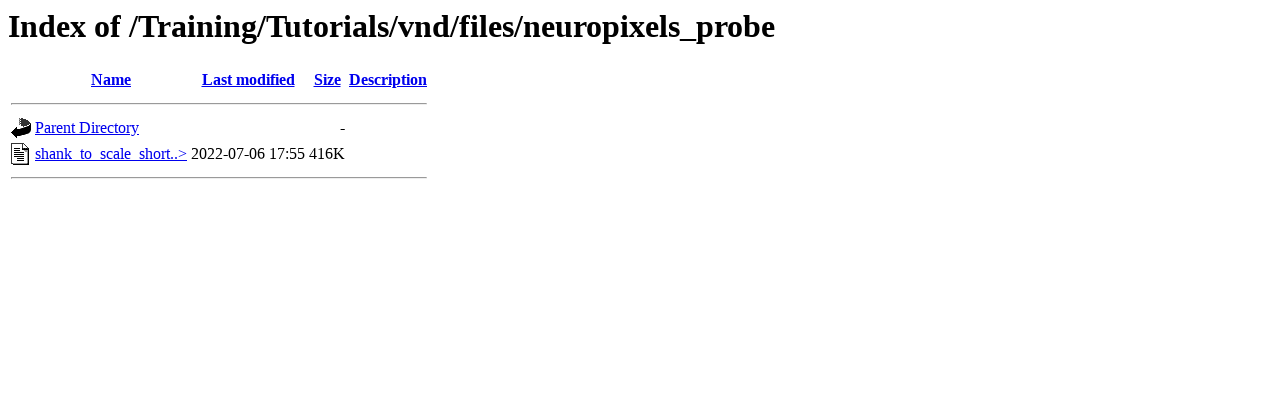

--- FILE ---
content_type: text/html;charset=ISO-8859-1
request_url: https://www.ks.uiuc.edu/Training/Tutorials/vnd/files/neuropixels_probe/
body_size: 1018
content:
<!DOCTYPE HTML PUBLIC "-//W3C//DTD HTML 3.2 Final//EN">
<html>
 <head>
  <title>Index of /Training/Tutorials/vnd/files/neuropixels_probe</title>
 </head>
 <body>
<h1>Index of /Training/Tutorials/vnd/files/neuropixels_probe</h1>
  <table>
   <tr><th valign="top"><img src="/icons/blank.gif" alt="[ICO]"></th><th><a href="?C=N;O=D">Name</a></th><th><a href="?C=M;O=A">Last modified</a></th><th><a href="?C=S;O=A">Size</a></th><th><a href="?C=D;O=A">Description</a></th></tr>
   <tr><th colspan="5"><hr></th></tr>
<tr><td valign="top"><img src="/icons/back.gif" alt="[PARENTDIR]"></td><td><a href="/Training/Tutorials/vnd/files/">Parent Directory</a>       </td><td>&nbsp;</td><td align="right">  - </td><td>&nbsp;</td></tr>
<tr><td valign="top"><img src="/icons/text.gif" alt="[TXT]"></td><td><a href="shank_to_scale_shortened_c.ply">shank_to_scale_short..&gt;</a></td><td align="right">2022-07-06 17:55  </td><td align="right">416K</td><td>&nbsp;</td></tr>
   <tr><th colspan="5"><hr></th></tr>
</table>
</body></html>
